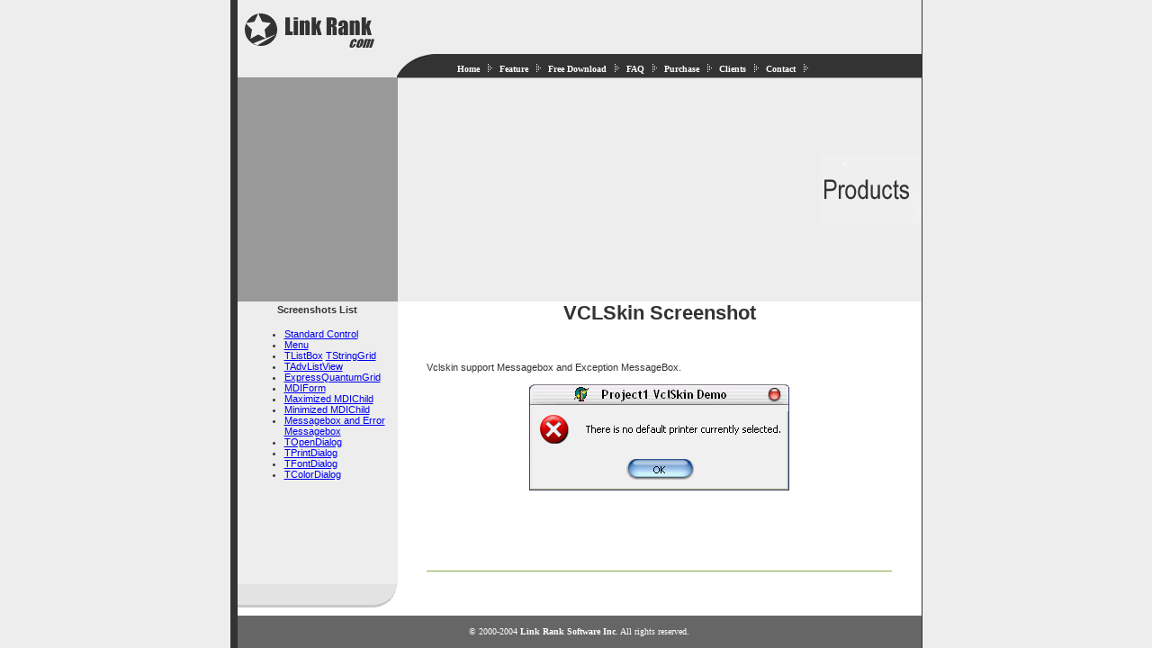

--- FILE ---
content_type: text/html
request_url: http://link-rank.com/tour10.htm
body_size: 2317
content:
<HTML><!-- InstanceBegin template="/Templates/page2.dwt" codeOutsideHTMLIsLocked="false" --><HEAD>
<!-- #BeginEditable "doctitle" --> 
<TITLE>Delphi Vcl SKin Component</TITLE>
<META content="delphi vcl skin component" name=Keywords>
<META content="delphi vcl skin component" name=Description>
<!-- #EndEditable --> 
<META http-equiv=Content-Type content="text/html; charset=iso-8859-1">
<META content="text/html; charset=iso-8859-1" name=content-type>
<META content="VCLSkin is an VCL library that extend Delphi application with skinnable user interface " name=description>
<META content="Delphi Skin component " name=keywords>
<META content=all name=robots>
<META content="3 days" name=revisit-after>
<META content=general name=rating>
<LINK href="img3/style.css" rel=stylesheet>
<META content="MSHTML 6.00.2800.1400" name=GENERATOR>
<!-- InstanceParam name="Content" type="boolean" value="true" -->
</HEAD>
<BODY bgColor=#ededed leftMargin=0 topMargin=0 marginheight="0" marginwidth="0">
<TABLE height="100%" cellSpacing=0 cellPadding=0 width=762 align=center border=0>
  <TBODY>
   <TR>
    <TD width=8 height=46 bgColor=#333333><IMG height=8 src="img3/spacer.gif" width=8 border=0></TD>
    <TD colSpan=2 height=46>
      <TABLE width=760 border=0 cellPadding=0 cellSpacing=0>
        <TBODY>
        <TR >
          <TD width=178><a href="http://www.link-rank.com"><img src="img3/logo.gif" border="0"></a></TD>
          <TD align="right" ><table width="98%" height="46"  border="0" align="center">
            <tr>
              <td width="472" align="center">&nbsp;</td>
              <td width="15"><a href="http://www.link-rank.com"></a></td>
              <td width="16"><a href="/cdn-cgi/l/email-protection#d6bfb8b0b996babfb8bdfba4b7b8bdf8b5b9bb"></a></td>
              <td width="15">&nbsp;</td>
              <td width="12">&nbsp;</td>
              <td width="14">&nbsp;</td>
            </tr>
          </table></TD>
        </TR>
		</TBODY></TABLE>
<TABLE width=760 border=0 cellPadding=0 cellSpacing=0>
        <TBODY>
        <TR >
          <TD width=218 align="right"><IMG src="img3/menu_start.gif" width="41" height="26" border=0></TD>
          <TD width="542" ><table width="100%" height="26"  border="0" cellpadding="0" cellspacing="0" bgcolor="#333333">
            <tr><td width="5%">&nbsp;</td>
              <td width="95%"><A class=menu_lowest href="index.htm"> Home</A> <img src="img3/m_mark3.gif">
			  <A class=menu_lowest href="feature.htm"> Feature</A> <img src="img3/m_mark3.gif">
			  <A class=menu_lowest href="download.htm"> Free Download</A> <img src="img3/m_mark3.gif">
			  <A class=menu_lowest href="faq.htm"> FAQ</A> <img src="img3/m_mark3.gif">
			  <A class=menu_lowest href="order.htm"> Purchase</A> <img src="img3/m_mark3.gif">
			  <A class=menu_lowest href="customer.htm"> Clients</A> <img src="img3/m_mark3.gif">
			  <A class=menu_lowest href="support.htm"> Contact </A> <img src="img3/m_mark3.gif">
			  </td>
              <td width="5%">&nbsp;</td>
            </tr>
          </table></TD>
        </TR>
		</TBODY></TABLE>		
	  </TD>
    <TD width=4 bgColor=#333333 height=46><IMG height=1 src="img3/spacer.gif" width=1 border=0></TD>
	</TR>
  <TR>
    <TD width=8 bgColor=#333333><IMG height=1 src="img3/spacer.gif" width=1 border=0></TD>
    <TD width=176 bgColor=#999999 height=1><IMG height=1 src="img3/spacer.gif" width=1 border=0></TD>
    <TD width=584 bgColor=#999999 height=1><IMG height=1 src="img3/spacer.gif" width=1 border=0></TD>
    <TD width=4 bgColor=#333333><IMG height=1 src="img3/spacer.gif" width=1 border=0></TD>
	</TR>
  <!-- JOINT --><!-- CONTENT_PART -->
<!-- MainBody -->
  <TR>
    <TD width=8 bgColor=#333333><IMG height=10 src="img3/spacer.gif" width=1 border=0></TD>
    <TD vAlign=top bgcolor="#999999">&nbsp;</TD>
    <TD width="584" align="right">
	<!-- InstanceBeginEditable name="img" -->
	<img src="img3/products0.jpg" >
	<!-- InstanceEndEditable --></TD>
    <TD width=4 bgColor=#333333><IMG src="img3/spacer.gif" width=1 border=0></TD></TR>
  <TR>
    <TD width=8 bgColor=#333333><IMG height=10 src="img3/spacer.gif" width=1 border=0></TD>
    <TD width=176 height=1 align="center" valign="top">
	<table width="90%"  border="0">
      <tr> <td><h4 align="center">Screenshots List </h4>
          <ul>
            <li><a href="tour1.htm">Standard Control</a> </li>
            <li><a href="tour2.htm">Menu</a> </li>
            <li><a href="tour3.htm">TListBox</a> <a href="tour4.htm">TStringGrid</a> </li>
            <li><a href="tour5.htm">TAdvListView</a> </li>
            <li><a href="tour6.htm">ExpressQuantumGrid</a> </li>
            <li><a href="tour7.htm">MDIForm</a> </li>
            <li><a href="tour8.htm">Maximized MDIChild</a> </li>
            <li><a href="tour9.htm">Minimized MDIChild</a> </li>
            <li><a href="tour10.htm">Messagebox and Error Messagebox</a> </li>
            <li><a href="tour11.htm">TOpenDialog</a> </li>
            <li><a href="tour12.htm">TPrintDialog</a> </li>
            <li><a href="tour13.htm">TFontDialog</a> </li>
            <li><a href="tour14.htm">TColorDialog</a> </li>
          </ul>          <!-- InstanceBeginEditable name="Left" --><br>
            <!-- InstanceEndEditable --></td>
      </tr>
    </table></TD>
    <TD width=584 height=1 align="center" bgColor=#FFFFFF>
	<h1>VCLSkin Screenshot</h1>
      <table width="90%"  border="0">
      <tr>
        <td><!-- InstanceBeginEditable name="content" --><br>
            <P> Vclskin support Messagebox and Exception MessageBox.</P>
                        <h2 align="center"><img src="img/terror.gif"></h2>
            <h2 align="center"><br>
                        </h2>
            <h2 align="center">&nbsp;</h2>
            <TABLE border=0 cellPadding=0 cellSpacing=0 width="100%">
              <TBODY> 
              <TR> 
                <TD><IMG border=0 height=10 src="img/p-null.gif" 
                  width=1></TD>
              </TR>
              <TR> 
                <TD background=img/green02.gif><IMG border=0 height=1 
                  src="img/p-null.gif" width=1></TD>
              </TR>
              <TR> 
                <TD><IMG border=0 height=10 src="img/p-null.gif" 
                  width=1></TD>
              </TR>
              </TBODY> 
            </TABLE>
            <!-- InstanceEndEditable --></td>
      </tr>
    </table>      </TD>
    <TD width=4 bgColor=#333333><IMG height=10 src="img3/spacer.gif" width=1 border=0></TD></TR>
  <TR>
    <TD width=8 bgColor=#333333><IMG height=10 src="img3/spacer.gif" width=1 border=0></TD>
    <TD width=176 height=1 valign="top" bgColor=#FFFFFF><img src="img3/m_end.gif" width="178" height="26"></TD>
    <TD width=584 bgColor=#FFFFFF height=1><p>&nbsp;</p>
      <p>&nbsp;</p></TD>
    <TD width=4 bgColor=#333333><IMG height=10 src="img3/spacer.gif" width=1 border=0></TD></TR>
	<!-- / CONTENT_PART --><!-- JOINT_END -->
  <TR>
    <TD width=8 bgColor=#333333><IMG height=1 src="img3/spacer.gif" width=1 
    border=0></TD>
    <TD height=36 colspan="2" align=center vAlign=center bgColor=#666666 class=white>&copy;      2000-2004 <STRONG>Link Rank Software Inc</STRONG>. All rights reserved. </TD>
<TD width=4 bgColor=#333333><IMG height=1 
      src="img3/spacer.gif" width=1 border=0></TD></TR></TBODY></TABLE>
<script data-cfasync="false" src="/cdn-cgi/scripts/5c5dd728/cloudflare-static/email-decode.min.js"></script><script defer src="https://static.cloudflareinsights.com/beacon.min.js/vcd15cbe7772f49c399c6a5babf22c1241717689176015" integrity="sha512-ZpsOmlRQV6y907TI0dKBHq9Md29nnaEIPlkf84rnaERnq6zvWvPUqr2ft8M1aS28oN72PdrCzSjY4U6VaAw1EQ==" data-cf-beacon='{"version":"2024.11.0","token":"6b743ec64e4d45e0978ef724deebfe34","r":1,"server_timing":{"name":{"cfCacheStatus":true,"cfEdge":true,"cfExtPri":true,"cfL4":true,"cfOrigin":true,"cfSpeedBrain":true},"location_startswith":null}}' crossorigin="anonymous"></script>
</BODY><!-- InstanceEnd --></HTML>


--- FILE ---
content_type: text/css
request_url: http://link-rank.com/img3/style.css
body_size: 394
content:
BODY {
	PADDING-RIGHT: 0px; PADDING-LEFT: 0px; FONT-SIZE: 11px; PADDING-BOTTOM: 0px; MARGIN: 0px; PADDING-TOP: 0px; HEIGHT: 100%
}
td {  
	FONT-SIZE: 11px; TEXT-TRANSFORM: none; COLOR: #333333; FONT-STYLE: normal; FONT-FAMILY: Verdana, Arial, Helvetica, sans-serif; FONT-VARIANT: normal; TEXT-DECORATION: none
}

.header {  
	FONT-SIZE: 18px; TEXT-TRANSFORM: none; COLOR: #FFFFFF; FONT-STYLE: normal; FONT-FAMILY: Verdana, Arial, Helvetica, sans-serif; FONT-VARIANT: normal; TEXT-DECORATION: none
}

A.menu_lowest {
	FONT-WEIGHT: bold; FONT-SIZE: 10px; COLOR:  #FFFFFF; FONT-STYLE: normal; FONT-FAMILY: Verdana; TEXT-DECORATION: none
}
A.menu_lowest:link {
	FONT-WEIGHT: bold; FONT-SIZE: 10px; COLOR:  #FFFFFF; FONT-STYLE: normal; FONT-FAMILY: Verdana; TEXT-DECORATION: none
}
A.menu_lowest:active {
	FONT-WEIGHT: bold; FONT-SIZE: 10px; COLOR:  #FFFFFF; FONT-STYLE: normal; FONT-FAMILY: Verdana; TEXT-DECORATION: none
}
A.menu_lowest:visited {
	FONT-WEIGHT: bold; FONT-SIZE: 10px; COLOR:  #FFFFFF; FONT-STYLE: normal; FONT-FAMILY: Verdana; TEXT-DECORATION: none
}
A.menu_lowest:hover {
	FONT-WEIGHT: bold; FONT-SIZE: 10px; COLOR: #FFFFFF; FONT-STYLE: normal; FONT-FAMILY: Verdana; TEXT-DECORATION: underline 
}
A:hover {
	COLOR: #336699
}
.company_white {FONT-WEIGHT: bold; FONT-SIZE: 12px; COLOR: #ffffff}
.company_black {
	FONT-WEIGHT: bold; FONT-SIZE: 12px; COLOR: #000000; FONT-FAMILY: Verdana; font-decoration: none
}
.white {
	FONT-WEIGHT: normal; FONT-SIZE: 10px; COLOR: #ffffff; FONT-FAMILY: Verdana
}
